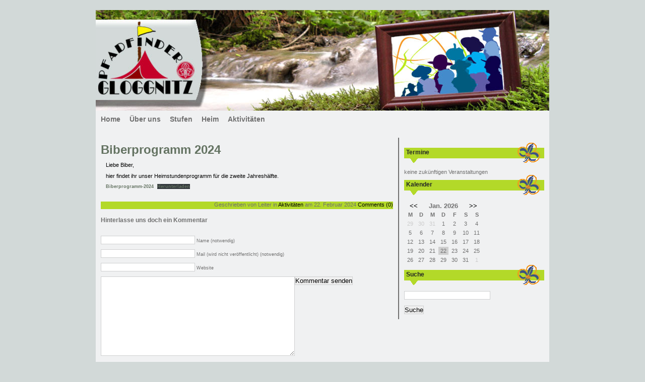

--- FILE ---
content_type: text/html; charset=UTF-8
request_url: https://www.pfadfinder-gloggnitz.at/ueberuns/biberprogramm-2024
body_size: 10778
content:
<?
if (empty($_GET['lang'])){
        $lang = get_option('standard_lang');
      } else {
        $lang = $_GET['lang'];
      }
?>
<!DOCTYPE html>
<html xmlns="http://www.w3.org/1999/xhtml" lang="de">
<!-- start header -->
<!--<head profile="https://gmpg.org/xfn/11">-->
	<meta http-equiv="Content-Type" content="text/html; charset=UTF-8" />
	<title>Pfadfinder Gloggnitz &raquo; Biberprogramm 2024</title>
	<style type="text/css" media="screen">
		@import url( https://www.pfadfinder-gloggnitz.at/wp-content/themes/Pfftheme/style.css );
	</style>
	<link rel="alternate" type="application/rss+xml" title="RSS 2.0" href="https://www.pfadfinder-gloggnitz.at/feed" />
	<link rel="alternate" type="text/xml" title="RSS .92" href="https://www.pfadfinder-gloggnitz.at/feed/rss" />
	<link rel="alternate" type="application/atom+xml" title="Atom 1.0" href="https://www.pfadfinder-gloggnitz.at/feed/atom" />
	<script src="https://www.pfadfinder-gloggnitz.at/wp-content/themes/Pfftheme/scripts/SpryEffects.js" type="text/javascript" language="javascript"></script>
	<link rel="pingback" href="https://www.pfadfinder-gloggnitz.at/xmlrpc.php" />
		<link rel='archives' title='November 2025' href='https://www.pfadfinder-gloggnitz.at/2025/11' />
	<link rel='archives' title='August 2025' href='https://www.pfadfinder-gloggnitz.at/2025/08' />
	<link rel='archives' title='April 2025' href='https://www.pfadfinder-gloggnitz.at/2025/04' />
	<link rel='archives' title='Februar 2025' href='https://www.pfadfinder-gloggnitz.at/2025/02' />
	<link rel='archives' title='Dezember 2024' href='https://www.pfadfinder-gloggnitz.at/2024/12' />
	<link rel='archives' title='September 2024' href='https://www.pfadfinder-gloggnitz.at/2024/09' />
	<link rel='archives' title='Mai 2024' href='https://www.pfadfinder-gloggnitz.at/2024/05' />
	<link rel='archives' title='Februar 2024' href='https://www.pfadfinder-gloggnitz.at/2024/02' />
	<link rel='archives' title='Dezember 2023' href='https://www.pfadfinder-gloggnitz.at/2023/12' />
	<link rel='archives' title='November 2023' href='https://www.pfadfinder-gloggnitz.at/2023/11' />
	<link rel='archives' title='September 2023' href='https://www.pfadfinder-gloggnitz.at/2023/09' />
	<link rel='archives' title='Juli 2023' href='https://www.pfadfinder-gloggnitz.at/2023/07' />
	<link rel='archives' title='Mai 2023' href='https://www.pfadfinder-gloggnitz.at/2023/05' />
	<link rel='archives' title='April 2023' href='https://www.pfadfinder-gloggnitz.at/2023/04' />
	<link rel='archives' title='März 2023' href='https://www.pfadfinder-gloggnitz.at/2023/03' />
	<link rel='archives' title='Dezember 2022' href='https://www.pfadfinder-gloggnitz.at/2022/12' />
	<link rel='archives' title='November 2022' href='https://www.pfadfinder-gloggnitz.at/2022/11' />
	<link rel='archives' title='Oktober 2022' href='https://www.pfadfinder-gloggnitz.at/2022/10' />
	<link rel='archives' title='Juli 2022' href='https://www.pfadfinder-gloggnitz.at/2022/07' />
	<link rel='archives' title='Juni 2022' href='https://www.pfadfinder-gloggnitz.at/2022/06' />
	<link rel='archives' title='März 2022' href='https://www.pfadfinder-gloggnitz.at/2022/03' />
	<link rel='archives' title='Februar 2022' href='https://www.pfadfinder-gloggnitz.at/2022/02' />
	<link rel='archives' title='Dezember 2021' href='https://www.pfadfinder-gloggnitz.at/2021/12' />
	<link rel='archives' title='November 2021' href='https://www.pfadfinder-gloggnitz.at/2021/11' />
	<link rel='archives' title='Oktober 2021' href='https://www.pfadfinder-gloggnitz.at/2021/10' />
	<link rel='archives' title='September 2021' href='https://www.pfadfinder-gloggnitz.at/2021/09' />
	<link rel='archives' title='August 2021' href='https://www.pfadfinder-gloggnitz.at/2021/08' />
	<link rel='archives' title='Juli 2021' href='https://www.pfadfinder-gloggnitz.at/2021/07' />
	<link rel='archives' title='Mai 2021' href='https://www.pfadfinder-gloggnitz.at/2021/05' />
	<link rel='archives' title='April 2021' href='https://www.pfadfinder-gloggnitz.at/2021/04' />
	<link rel='archives' title='März 2021' href='https://www.pfadfinder-gloggnitz.at/2021/03' />
	<link rel='archives' title='Februar 2021' href='https://www.pfadfinder-gloggnitz.at/2021/02' />
	<link rel='archives' title='Januar 2021' href='https://www.pfadfinder-gloggnitz.at/2021/01' />
	<link rel='archives' title='Dezember 2020' href='https://www.pfadfinder-gloggnitz.at/2020/12' />
	<link rel='archives' title='November 2020' href='https://www.pfadfinder-gloggnitz.at/2020/11' />
	<link rel='archives' title='September 2020' href='https://www.pfadfinder-gloggnitz.at/2020/09' />
	<link rel='archives' title='Juni 2020' href='https://www.pfadfinder-gloggnitz.at/2020/06' />
	<link rel='archives' title='Mai 2020' href='https://www.pfadfinder-gloggnitz.at/2020/05' />
	<link rel='archives' title='März 2020' href='https://www.pfadfinder-gloggnitz.at/2020/03' />
	<link rel='archives' title='Februar 2020' href='https://www.pfadfinder-gloggnitz.at/2020/02' />
	<link rel='archives' title='Januar 2020' href='https://www.pfadfinder-gloggnitz.at/2020/01' />
	<link rel='archives' title='Dezember 2019' href='https://www.pfadfinder-gloggnitz.at/2019/12' />
	<link rel='archives' title='November 2019' href='https://www.pfadfinder-gloggnitz.at/2019/11' />
	<link rel='archives' title='Oktober 2019' href='https://www.pfadfinder-gloggnitz.at/2019/10' />
	<link rel='archives' title='September 2019' href='https://www.pfadfinder-gloggnitz.at/2019/09' />
	<link rel='archives' title='August 2019' href='https://www.pfadfinder-gloggnitz.at/2019/08' />
	<link rel='archives' title='Juli 2019' href='https://www.pfadfinder-gloggnitz.at/2019/07' />
	<link rel='archives' title='Mai 2019' href='https://www.pfadfinder-gloggnitz.at/2019/05' />
	<link rel='archives' title='April 2019' href='https://www.pfadfinder-gloggnitz.at/2019/04' />
	<link rel='archives' title='März 2019' href='https://www.pfadfinder-gloggnitz.at/2019/03' />
	<link rel='archives' title='Februar 2019' href='https://www.pfadfinder-gloggnitz.at/2019/02' />
	<link rel='archives' title='Januar 2019' href='https://www.pfadfinder-gloggnitz.at/2019/01' />
	<link rel='archives' title='Dezember 2018' href='https://www.pfadfinder-gloggnitz.at/2018/12' />
	<link rel='archives' title='November 2018' href='https://www.pfadfinder-gloggnitz.at/2018/11' />
	<link rel='archives' title='Oktober 2018' href='https://www.pfadfinder-gloggnitz.at/2018/10' />
	<link rel='archives' title='September 2018' href='https://www.pfadfinder-gloggnitz.at/2018/09' />
	<link rel='archives' title='August 2018' href='https://www.pfadfinder-gloggnitz.at/2018/08' />
	<link rel='archives' title='Juli 2018' href='https://www.pfadfinder-gloggnitz.at/2018/07' />
	<link rel='archives' title='Juni 2018' href='https://www.pfadfinder-gloggnitz.at/2018/06' />
	<link rel='archives' title='Mai 2018' href='https://www.pfadfinder-gloggnitz.at/2018/05' />
	<link rel='archives' title='April 2018' href='https://www.pfadfinder-gloggnitz.at/2018/04' />
	<link rel='archives' title='März 2018' href='https://www.pfadfinder-gloggnitz.at/2018/03' />
	<link rel='archives' title='Februar 2018' href='https://www.pfadfinder-gloggnitz.at/2018/02' />
	<link rel='archives' title='Januar 2018' href='https://www.pfadfinder-gloggnitz.at/2018/01' />
	<link rel='archives' title='Dezember 2017' href='https://www.pfadfinder-gloggnitz.at/2017/12' />
	<link rel='archives' title='November 2017' href='https://www.pfadfinder-gloggnitz.at/2017/11' />
	<link rel='archives' title='Oktober 2017' href='https://www.pfadfinder-gloggnitz.at/2017/10' />
	<link rel='archives' title='September 2017' href='https://www.pfadfinder-gloggnitz.at/2017/09' />
	<link rel='archives' title='Juli 2017' href='https://www.pfadfinder-gloggnitz.at/2017/07' />
	<link rel='archives' title='Mai 2017' href='https://www.pfadfinder-gloggnitz.at/2017/05' />
	<link rel='archives' title='April 2017' href='https://www.pfadfinder-gloggnitz.at/2017/04' />
	<link rel='archives' title='März 2017' href='https://www.pfadfinder-gloggnitz.at/2017/03' />
	<link rel='archives' title='Februar 2017' href='https://www.pfadfinder-gloggnitz.at/2017/02' />
	<link rel='archives' title='Januar 2017' href='https://www.pfadfinder-gloggnitz.at/2017/01' />
	<link rel='archives' title='Dezember 2016' href='https://www.pfadfinder-gloggnitz.at/2016/12' />
	<link rel='archives' title='November 2016' href='https://www.pfadfinder-gloggnitz.at/2016/11' />
	<link rel='archives' title='Oktober 2016' href='https://www.pfadfinder-gloggnitz.at/2016/10' />
	<link rel='archives' title='September 2016' href='https://www.pfadfinder-gloggnitz.at/2016/09' />
	<link rel='archives' title='August 2016' href='https://www.pfadfinder-gloggnitz.at/2016/08' />
	<link rel='archives' title='Juli 2016' href='https://www.pfadfinder-gloggnitz.at/2016/07' />
	<link rel='archives' title='Juni 2016' href='https://www.pfadfinder-gloggnitz.at/2016/06' />
	<link rel='archives' title='Mai 2016' href='https://www.pfadfinder-gloggnitz.at/2016/05' />
	<link rel='archives' title='April 2016' href='https://www.pfadfinder-gloggnitz.at/2016/04' />
	<link rel='archives' title='März 2016' href='https://www.pfadfinder-gloggnitz.at/2016/03' />
	<link rel='archives' title='Februar 2016' href='https://www.pfadfinder-gloggnitz.at/2016/02' />
	<link rel='archives' title='Januar 2016' href='https://www.pfadfinder-gloggnitz.at/2016/01' />
	<link rel='archives' title='Dezember 2015' href='https://www.pfadfinder-gloggnitz.at/2015/12' />
	<link rel='archives' title='November 2015' href='https://www.pfadfinder-gloggnitz.at/2015/11' />
	<link rel='archives' title='Oktober 2015' href='https://www.pfadfinder-gloggnitz.at/2015/10' />
	<link rel='archives' title='September 2015' href='https://www.pfadfinder-gloggnitz.at/2015/09' />
	<link rel='archives' title='Juli 2015' href='https://www.pfadfinder-gloggnitz.at/2015/07' />
	<link rel='archives' title='Juni 2015' href='https://www.pfadfinder-gloggnitz.at/2015/06' />
	<link rel='archives' title='Mai 2015' href='https://www.pfadfinder-gloggnitz.at/2015/05' />
	<link rel='archives' title='April 2015' href='https://www.pfadfinder-gloggnitz.at/2015/04' />
	<link rel='archives' title='März 2015' href='https://www.pfadfinder-gloggnitz.at/2015/03' />
	<link rel='archives' title='Februar 2015' href='https://www.pfadfinder-gloggnitz.at/2015/02' />
	<link rel='archives' title='Januar 2015' href='https://www.pfadfinder-gloggnitz.at/2015/01' />
	<link rel='archives' title='November 2014' href='https://www.pfadfinder-gloggnitz.at/2014/11' />
	<link rel='archives' title='Oktober 2014' href='https://www.pfadfinder-gloggnitz.at/2014/10' />
	<link rel='archives' title='September 2014' href='https://www.pfadfinder-gloggnitz.at/2014/09' />
	<link rel='archives' title='August 2014' href='https://www.pfadfinder-gloggnitz.at/2014/08' />
	<link rel='archives' title='Juli 2014' href='https://www.pfadfinder-gloggnitz.at/2014/07' />
	<link rel='archives' title='Juni 2014' href='https://www.pfadfinder-gloggnitz.at/2014/06' />
	<link rel='archives' title='Mai 2014' href='https://www.pfadfinder-gloggnitz.at/2014/05' />
	<link rel='archives' title='April 2014' href='https://www.pfadfinder-gloggnitz.at/2014/04' />
	<link rel='archives' title='März 2014' href='https://www.pfadfinder-gloggnitz.at/2014/03' />
	<link rel='archives' title='Februar 2014' href='https://www.pfadfinder-gloggnitz.at/2014/02' />
	<link rel='archives' title='Januar 2014' href='https://www.pfadfinder-gloggnitz.at/2014/01' />
	<link rel='archives' title='Dezember 2013' href='https://www.pfadfinder-gloggnitz.at/2013/12' />
	<link rel='archives' title='November 2013' href='https://www.pfadfinder-gloggnitz.at/2013/11' />
	<link rel='archives' title='Oktober 2013' href='https://www.pfadfinder-gloggnitz.at/2013/10' />
	<link rel='archives' title='September 2013' href='https://www.pfadfinder-gloggnitz.at/2013/09' />
	<link rel='archives' title='August 2013' href='https://www.pfadfinder-gloggnitz.at/2013/08' />
	<link rel='archives' title='Juli 2013' href='https://www.pfadfinder-gloggnitz.at/2013/07' />
	<link rel='archives' title='Juni 2013' href='https://www.pfadfinder-gloggnitz.at/2013/06' />
	<link rel='archives' title='Mai 2013' href='https://www.pfadfinder-gloggnitz.at/2013/05' />
	<link rel='archives' title='April 2013' href='https://www.pfadfinder-gloggnitz.at/2013/04' />
	<link rel='archives' title='März 2013' href='https://www.pfadfinder-gloggnitz.at/2013/03' />
	<link rel='archives' title='Februar 2013' href='https://www.pfadfinder-gloggnitz.at/2013/02' />
	<link rel='archives' title='Januar 2013' href='https://www.pfadfinder-gloggnitz.at/2013/01' />
	<link rel='archives' title='Dezember 2012' href='https://www.pfadfinder-gloggnitz.at/2012/12' />
	<link rel='archives' title='November 2012' href='https://www.pfadfinder-gloggnitz.at/2012/11' />
	<link rel='archives' title='Oktober 2012' href='https://www.pfadfinder-gloggnitz.at/2012/10' />
	<link rel='archives' title='September 2012' href='https://www.pfadfinder-gloggnitz.at/2012/09' />
	<link rel='archives' title='August 2012' href='https://www.pfadfinder-gloggnitz.at/2012/08' />
	<link rel='archives' title='Juli 2012' href='https://www.pfadfinder-gloggnitz.at/2012/07' />
	<link rel='archives' title='Juni 2012' href='https://www.pfadfinder-gloggnitz.at/2012/06' />
	<link rel='archives' title='Mai 2012' href='https://www.pfadfinder-gloggnitz.at/2012/05' />
	<link rel='archives' title='April 2012' href='https://www.pfadfinder-gloggnitz.at/2012/04' />
	<link rel='archives' title='März 2012' href='https://www.pfadfinder-gloggnitz.at/2012/03' />
	<link rel='archives' title='Februar 2012' href='https://www.pfadfinder-gloggnitz.at/2012/02' />
	<link rel='archives' title='Januar 2012' href='https://www.pfadfinder-gloggnitz.at/2012/01' />
	<link rel='archives' title='Dezember 2011' href='https://www.pfadfinder-gloggnitz.at/2011/12' />
	<link rel='archives' title='November 2011' href='https://www.pfadfinder-gloggnitz.at/2011/11' />
	<link rel='archives' title='Oktober 2011' href='https://www.pfadfinder-gloggnitz.at/2011/10' />
	<link rel='archives' title='September 2011' href='https://www.pfadfinder-gloggnitz.at/2011/09' />
	<link rel='archives' title='Juli 2011' href='https://www.pfadfinder-gloggnitz.at/2011/07' />
	<link rel='archives' title='Juni 2011' href='https://www.pfadfinder-gloggnitz.at/2011/06' />
	<link rel='archives' title='Mai 2011' href='https://www.pfadfinder-gloggnitz.at/2011/05' />
	<link rel='archives' title='April 2011' href='https://www.pfadfinder-gloggnitz.at/2011/04' />
	<link rel='archives' title='März 2011' href='https://www.pfadfinder-gloggnitz.at/2011/03' />
	<link rel='archives' title='Februar 2011' href='https://www.pfadfinder-gloggnitz.at/2011/02' />
	<link rel='archives' title='Dezember 2010' href='https://www.pfadfinder-gloggnitz.at/2010/12' />
	<link rel='archives' title='November 2010' href='https://www.pfadfinder-gloggnitz.at/2010/11' />
	<link rel='archives' title='Oktober 2010' href='https://www.pfadfinder-gloggnitz.at/2010/10' />
	<link rel='archives' title='September 2010' href='https://www.pfadfinder-gloggnitz.at/2010/09' />
	<link rel='archives' title='August 2010' href='https://www.pfadfinder-gloggnitz.at/2010/08' />
	<link rel='archives' title='Juli 2010' href='https://www.pfadfinder-gloggnitz.at/2010/07' />
	<link rel='archives' title='Juni 2010' href='https://www.pfadfinder-gloggnitz.at/2010/06' />
	<link rel='archives' title='Mai 2010' href='https://www.pfadfinder-gloggnitz.at/2010/05' />
	<link rel='archives' title='April 2010' href='https://www.pfadfinder-gloggnitz.at/2010/04' />
	<link rel='archives' title='März 2010' href='https://www.pfadfinder-gloggnitz.at/2010/03' />
	<link rel='archives' title='Februar 2010' href='https://www.pfadfinder-gloggnitz.at/2010/02' />
	<link rel='archives' title='Januar 2010' href='https://www.pfadfinder-gloggnitz.at/2010/01' />
	<link rel='archives' title='Dezember 2009' href='https://www.pfadfinder-gloggnitz.at/2009/12' />
	<link rel='archives' title='November 2009' href='https://www.pfadfinder-gloggnitz.at/2009/11' />
	<link rel='archives' title='Oktober 2009' href='https://www.pfadfinder-gloggnitz.at/2009/10' />
	<link rel='archives' title='September 2009' href='https://www.pfadfinder-gloggnitz.at/2009/09' />
	<link rel='archives' title='August 2009' href='https://www.pfadfinder-gloggnitz.at/2009/08' />
	<link rel='archives' title='Juli 2009' href='https://www.pfadfinder-gloggnitz.at/2009/07' />
	<link rel='archives' title='Juni 2009' href='https://www.pfadfinder-gloggnitz.at/2009/06' />
	<link rel='archives' title='Mai 2009' href='https://www.pfadfinder-gloggnitz.at/2009/05' />
	<link rel='archives' title='April 2009' href='https://www.pfadfinder-gloggnitz.at/2009/04' />
	<link rel='archives' title='März 2009' href='https://www.pfadfinder-gloggnitz.at/2009/03' />
	<link rel='archives' title='Februar 2009' href='https://www.pfadfinder-gloggnitz.at/2009/02' />
	<link rel='archives' title='Januar 2009' href='https://www.pfadfinder-gloggnitz.at/2009/01' />
	<link rel='archives' title='Dezember 2008' href='https://www.pfadfinder-gloggnitz.at/2008/12' />
	<link rel='archives' title='November 2008' href='https://www.pfadfinder-gloggnitz.at/2008/11' />
	<link rel='archives' title='Oktober 2008' href='https://www.pfadfinder-gloggnitz.at/2008/10' />
	<link rel='archives' title='September 2008' href='https://www.pfadfinder-gloggnitz.at/2008/09' />
	<link rel='archives' title='August 2008' href='https://www.pfadfinder-gloggnitz.at/2008/08' />
	<link rel='archives' title='Juli 2008' href='https://www.pfadfinder-gloggnitz.at/2008/07' />
	<link rel='archives' title='Juni 2008' href='https://www.pfadfinder-gloggnitz.at/2008/06' />
	<link rel='archives' title='April 2008' href='https://www.pfadfinder-gloggnitz.at/2008/04' />
	<link rel='archives' title='Januar 2008' href='https://www.pfadfinder-gloggnitz.at/2008/01' />
	<link rel='archives' title='August 2007' href='https://www.pfadfinder-gloggnitz.at/2007/08' />
		<meta name='robots' content='max-image-preview:large' />
<link rel="alternate" type="application/rss+xml" title="Pfadfinder Gloggnitz &raquo; Biberprogramm 2024-Kommentar-Feed" href="https://www.pfadfinder-gloggnitz.at/ueberuns/biberprogramm-2024/feed" />
<script type="text/javascript">
/* <![CDATA[ */
window._wpemojiSettings = {"baseUrl":"https:\/\/s.w.org\/images\/core\/emoji\/15.0.3\/72x72\/","ext":".png","svgUrl":"https:\/\/s.w.org\/images\/core\/emoji\/15.0.3\/svg\/","svgExt":".svg","source":{"concatemoji":"https:\/\/www.pfadfinder-gloggnitz.at\/wp-includes\/js\/wp-emoji-release.min.js?ver=6.6.4"}};
/*! This file is auto-generated */
!function(i,n){var o,s,e;function c(e){try{var t={supportTests:e,timestamp:(new Date).valueOf()};sessionStorage.setItem(o,JSON.stringify(t))}catch(e){}}function p(e,t,n){e.clearRect(0,0,e.canvas.width,e.canvas.height),e.fillText(t,0,0);var t=new Uint32Array(e.getImageData(0,0,e.canvas.width,e.canvas.height).data),r=(e.clearRect(0,0,e.canvas.width,e.canvas.height),e.fillText(n,0,0),new Uint32Array(e.getImageData(0,0,e.canvas.width,e.canvas.height).data));return t.every(function(e,t){return e===r[t]})}function u(e,t,n){switch(t){case"flag":return n(e,"\ud83c\udff3\ufe0f\u200d\u26a7\ufe0f","\ud83c\udff3\ufe0f\u200b\u26a7\ufe0f")?!1:!n(e,"\ud83c\uddfa\ud83c\uddf3","\ud83c\uddfa\u200b\ud83c\uddf3")&&!n(e,"\ud83c\udff4\udb40\udc67\udb40\udc62\udb40\udc65\udb40\udc6e\udb40\udc67\udb40\udc7f","\ud83c\udff4\u200b\udb40\udc67\u200b\udb40\udc62\u200b\udb40\udc65\u200b\udb40\udc6e\u200b\udb40\udc67\u200b\udb40\udc7f");case"emoji":return!n(e,"\ud83d\udc26\u200d\u2b1b","\ud83d\udc26\u200b\u2b1b")}return!1}function f(e,t,n){var r="undefined"!=typeof WorkerGlobalScope&&self instanceof WorkerGlobalScope?new OffscreenCanvas(300,150):i.createElement("canvas"),a=r.getContext("2d",{willReadFrequently:!0}),o=(a.textBaseline="top",a.font="600 32px Arial",{});return e.forEach(function(e){o[e]=t(a,e,n)}),o}function t(e){var t=i.createElement("script");t.src=e,t.defer=!0,i.head.appendChild(t)}"undefined"!=typeof Promise&&(o="wpEmojiSettingsSupports",s=["flag","emoji"],n.supports={everything:!0,everythingExceptFlag:!0},e=new Promise(function(e){i.addEventListener("DOMContentLoaded",e,{once:!0})}),new Promise(function(t){var n=function(){try{var e=JSON.parse(sessionStorage.getItem(o));if("object"==typeof e&&"number"==typeof e.timestamp&&(new Date).valueOf()<e.timestamp+604800&&"object"==typeof e.supportTests)return e.supportTests}catch(e){}return null}();if(!n){if("undefined"!=typeof Worker&&"undefined"!=typeof OffscreenCanvas&&"undefined"!=typeof URL&&URL.createObjectURL&&"undefined"!=typeof Blob)try{var e="postMessage("+f.toString()+"("+[JSON.stringify(s),u.toString(),p.toString()].join(",")+"));",r=new Blob([e],{type:"text/javascript"}),a=new Worker(URL.createObjectURL(r),{name:"wpTestEmojiSupports"});return void(a.onmessage=function(e){c(n=e.data),a.terminate(),t(n)})}catch(e){}c(n=f(s,u,p))}t(n)}).then(function(e){for(var t in e)n.supports[t]=e[t],n.supports.everything=n.supports.everything&&n.supports[t],"flag"!==t&&(n.supports.everythingExceptFlag=n.supports.everythingExceptFlag&&n.supports[t]);n.supports.everythingExceptFlag=n.supports.everythingExceptFlag&&!n.supports.flag,n.DOMReady=!1,n.readyCallback=function(){n.DOMReady=!0}}).then(function(){return e}).then(function(){var e;n.supports.everything||(n.readyCallback(),(e=n.source||{}).concatemoji?t(e.concatemoji):e.wpemoji&&e.twemoji&&(t(e.twemoji),t(e.wpemoji)))}))}((window,document),window._wpemojiSettings);
/* ]]> */
</script>
<style id='wp-emoji-styles-inline-css' type='text/css'>

	img.wp-smiley, img.emoji {
		display: inline !important;
		border: none !important;
		box-shadow: none !important;
		height: 1em !important;
		width: 1em !important;
		margin: 0 0.07em !important;
		vertical-align: -0.1em !important;
		background: none !important;
		padding: 0 !important;
	}
</style>
<link rel='stylesheet' id='wp-block-library-css' href='https://www.pfadfinder-gloggnitz.at/wp-includes/css/dist/block-library/style.min.css?ver=6.6.4' type='text/css' media='all' />
<link rel='stylesheet' id='ifb-instagram-style-css' href='https://www.pfadfinder-gloggnitz.at/wp-content/plugins/social-feed-block/dist/style.css?ver=1.0.7' type='text/css' media='all' />
<link rel='stylesheet' id='wp-components-css' href='https://www.pfadfinder-gloggnitz.at/wp-includes/css/dist/components/style.min.css?ver=6.6.4' type='text/css' media='all' />
<link rel='stylesheet' id='wp-preferences-css' href='https://www.pfadfinder-gloggnitz.at/wp-includes/css/dist/preferences/style.min.css?ver=6.6.4' type='text/css' media='all' />
<link rel='stylesheet' id='wp-block-editor-css' href='https://www.pfadfinder-gloggnitz.at/wp-includes/css/dist/block-editor/style.min.css?ver=6.6.4' type='text/css' media='all' />
<link rel='stylesheet' id='wp-reusable-blocks-css' href='https://www.pfadfinder-gloggnitz.at/wp-includes/css/dist/reusable-blocks/style.min.css?ver=6.6.4' type='text/css' media='all' />
<link rel='stylesheet' id='wp-patterns-css' href='https://www.pfadfinder-gloggnitz.at/wp-includes/css/dist/patterns/style.min.css?ver=6.6.4' type='text/css' media='all' />
<link rel='stylesheet' id='wp-editor-css' href='https://www.pfadfinder-gloggnitz.at/wp-includes/css/dist/editor/style.min.css?ver=6.6.4' type='text/css' media='all' />
<link rel='stylesheet' id='kona-style-css-css' href='https://www.pfadfinder-gloggnitz.at/wp-content/plugins/kona-instagram-feed-for-gutenberg/dist/blocks.style.build.css?ver=6.6.4' type='text/css' media='all' />
<style id='classic-theme-styles-inline-css' type='text/css'>
/*! This file is auto-generated */
.wp-block-button__link{color:#fff;background-color:#32373c;border-radius:9999px;box-shadow:none;text-decoration:none;padding:calc(.667em + 2px) calc(1.333em + 2px);font-size:1.125em}.wp-block-file__button{background:#32373c;color:#fff;text-decoration:none}
</style>
<style id='global-styles-inline-css' type='text/css'>
:root{--wp--preset--aspect-ratio--square: 1;--wp--preset--aspect-ratio--4-3: 4/3;--wp--preset--aspect-ratio--3-4: 3/4;--wp--preset--aspect-ratio--3-2: 3/2;--wp--preset--aspect-ratio--2-3: 2/3;--wp--preset--aspect-ratio--16-9: 16/9;--wp--preset--aspect-ratio--9-16: 9/16;--wp--preset--color--black: #000000;--wp--preset--color--cyan-bluish-gray: #abb8c3;--wp--preset--color--white: #ffffff;--wp--preset--color--pale-pink: #f78da7;--wp--preset--color--vivid-red: #cf2e2e;--wp--preset--color--luminous-vivid-orange: #ff6900;--wp--preset--color--luminous-vivid-amber: #fcb900;--wp--preset--color--light-green-cyan: #7bdcb5;--wp--preset--color--vivid-green-cyan: #00d084;--wp--preset--color--pale-cyan-blue: #8ed1fc;--wp--preset--color--vivid-cyan-blue: #0693e3;--wp--preset--color--vivid-purple: #9b51e0;--wp--preset--gradient--vivid-cyan-blue-to-vivid-purple: linear-gradient(135deg,rgba(6,147,227,1) 0%,rgb(155,81,224) 100%);--wp--preset--gradient--light-green-cyan-to-vivid-green-cyan: linear-gradient(135deg,rgb(122,220,180) 0%,rgb(0,208,130) 100%);--wp--preset--gradient--luminous-vivid-amber-to-luminous-vivid-orange: linear-gradient(135deg,rgba(252,185,0,1) 0%,rgba(255,105,0,1) 100%);--wp--preset--gradient--luminous-vivid-orange-to-vivid-red: linear-gradient(135deg,rgba(255,105,0,1) 0%,rgb(207,46,46) 100%);--wp--preset--gradient--very-light-gray-to-cyan-bluish-gray: linear-gradient(135deg,rgb(238,238,238) 0%,rgb(169,184,195) 100%);--wp--preset--gradient--cool-to-warm-spectrum: linear-gradient(135deg,rgb(74,234,220) 0%,rgb(151,120,209) 20%,rgb(207,42,186) 40%,rgb(238,44,130) 60%,rgb(251,105,98) 80%,rgb(254,248,76) 100%);--wp--preset--gradient--blush-light-purple: linear-gradient(135deg,rgb(255,206,236) 0%,rgb(152,150,240) 100%);--wp--preset--gradient--blush-bordeaux: linear-gradient(135deg,rgb(254,205,165) 0%,rgb(254,45,45) 50%,rgb(107,0,62) 100%);--wp--preset--gradient--luminous-dusk: linear-gradient(135deg,rgb(255,203,112) 0%,rgb(199,81,192) 50%,rgb(65,88,208) 100%);--wp--preset--gradient--pale-ocean: linear-gradient(135deg,rgb(255,245,203) 0%,rgb(182,227,212) 50%,rgb(51,167,181) 100%);--wp--preset--gradient--electric-grass: linear-gradient(135deg,rgb(202,248,128) 0%,rgb(113,206,126) 100%);--wp--preset--gradient--midnight: linear-gradient(135deg,rgb(2,3,129) 0%,rgb(40,116,252) 100%);--wp--preset--font-size--small: 13px;--wp--preset--font-size--medium: 20px;--wp--preset--font-size--large: 36px;--wp--preset--font-size--x-large: 42px;--wp--preset--spacing--20: 0.44rem;--wp--preset--spacing--30: 0.67rem;--wp--preset--spacing--40: 1rem;--wp--preset--spacing--50: 1.5rem;--wp--preset--spacing--60: 2.25rem;--wp--preset--spacing--70: 3.38rem;--wp--preset--spacing--80: 5.06rem;--wp--preset--shadow--natural: 6px 6px 9px rgba(0, 0, 0, 0.2);--wp--preset--shadow--deep: 12px 12px 50px rgba(0, 0, 0, 0.4);--wp--preset--shadow--sharp: 6px 6px 0px rgba(0, 0, 0, 0.2);--wp--preset--shadow--outlined: 6px 6px 0px -3px rgba(255, 255, 255, 1), 6px 6px rgba(0, 0, 0, 1);--wp--preset--shadow--crisp: 6px 6px 0px rgba(0, 0, 0, 1);}:where(.is-layout-flex){gap: 0.5em;}:where(.is-layout-grid){gap: 0.5em;}body .is-layout-flex{display: flex;}.is-layout-flex{flex-wrap: wrap;align-items: center;}.is-layout-flex > :is(*, div){margin: 0;}body .is-layout-grid{display: grid;}.is-layout-grid > :is(*, div){margin: 0;}:where(.wp-block-columns.is-layout-flex){gap: 2em;}:where(.wp-block-columns.is-layout-grid){gap: 2em;}:where(.wp-block-post-template.is-layout-flex){gap: 1.25em;}:where(.wp-block-post-template.is-layout-grid){gap: 1.25em;}.has-black-color{color: var(--wp--preset--color--black) !important;}.has-cyan-bluish-gray-color{color: var(--wp--preset--color--cyan-bluish-gray) !important;}.has-white-color{color: var(--wp--preset--color--white) !important;}.has-pale-pink-color{color: var(--wp--preset--color--pale-pink) !important;}.has-vivid-red-color{color: var(--wp--preset--color--vivid-red) !important;}.has-luminous-vivid-orange-color{color: var(--wp--preset--color--luminous-vivid-orange) !important;}.has-luminous-vivid-amber-color{color: var(--wp--preset--color--luminous-vivid-amber) !important;}.has-light-green-cyan-color{color: var(--wp--preset--color--light-green-cyan) !important;}.has-vivid-green-cyan-color{color: var(--wp--preset--color--vivid-green-cyan) !important;}.has-pale-cyan-blue-color{color: var(--wp--preset--color--pale-cyan-blue) !important;}.has-vivid-cyan-blue-color{color: var(--wp--preset--color--vivid-cyan-blue) !important;}.has-vivid-purple-color{color: var(--wp--preset--color--vivid-purple) !important;}.has-black-background-color{background-color: var(--wp--preset--color--black) !important;}.has-cyan-bluish-gray-background-color{background-color: var(--wp--preset--color--cyan-bluish-gray) !important;}.has-white-background-color{background-color: var(--wp--preset--color--white) !important;}.has-pale-pink-background-color{background-color: var(--wp--preset--color--pale-pink) !important;}.has-vivid-red-background-color{background-color: var(--wp--preset--color--vivid-red) !important;}.has-luminous-vivid-orange-background-color{background-color: var(--wp--preset--color--luminous-vivid-orange) !important;}.has-luminous-vivid-amber-background-color{background-color: var(--wp--preset--color--luminous-vivid-amber) !important;}.has-light-green-cyan-background-color{background-color: var(--wp--preset--color--light-green-cyan) !important;}.has-vivid-green-cyan-background-color{background-color: var(--wp--preset--color--vivid-green-cyan) !important;}.has-pale-cyan-blue-background-color{background-color: var(--wp--preset--color--pale-cyan-blue) !important;}.has-vivid-cyan-blue-background-color{background-color: var(--wp--preset--color--vivid-cyan-blue) !important;}.has-vivid-purple-background-color{background-color: var(--wp--preset--color--vivid-purple) !important;}.has-black-border-color{border-color: var(--wp--preset--color--black) !important;}.has-cyan-bluish-gray-border-color{border-color: var(--wp--preset--color--cyan-bluish-gray) !important;}.has-white-border-color{border-color: var(--wp--preset--color--white) !important;}.has-pale-pink-border-color{border-color: var(--wp--preset--color--pale-pink) !important;}.has-vivid-red-border-color{border-color: var(--wp--preset--color--vivid-red) !important;}.has-luminous-vivid-orange-border-color{border-color: var(--wp--preset--color--luminous-vivid-orange) !important;}.has-luminous-vivid-amber-border-color{border-color: var(--wp--preset--color--luminous-vivid-amber) !important;}.has-light-green-cyan-border-color{border-color: var(--wp--preset--color--light-green-cyan) !important;}.has-vivid-green-cyan-border-color{border-color: var(--wp--preset--color--vivid-green-cyan) !important;}.has-pale-cyan-blue-border-color{border-color: var(--wp--preset--color--pale-cyan-blue) !important;}.has-vivid-cyan-blue-border-color{border-color: var(--wp--preset--color--vivid-cyan-blue) !important;}.has-vivid-purple-border-color{border-color: var(--wp--preset--color--vivid-purple) !important;}.has-vivid-cyan-blue-to-vivid-purple-gradient-background{background: var(--wp--preset--gradient--vivid-cyan-blue-to-vivid-purple) !important;}.has-light-green-cyan-to-vivid-green-cyan-gradient-background{background: var(--wp--preset--gradient--light-green-cyan-to-vivid-green-cyan) !important;}.has-luminous-vivid-amber-to-luminous-vivid-orange-gradient-background{background: var(--wp--preset--gradient--luminous-vivid-amber-to-luminous-vivid-orange) !important;}.has-luminous-vivid-orange-to-vivid-red-gradient-background{background: var(--wp--preset--gradient--luminous-vivid-orange-to-vivid-red) !important;}.has-very-light-gray-to-cyan-bluish-gray-gradient-background{background: var(--wp--preset--gradient--very-light-gray-to-cyan-bluish-gray) !important;}.has-cool-to-warm-spectrum-gradient-background{background: var(--wp--preset--gradient--cool-to-warm-spectrum) !important;}.has-blush-light-purple-gradient-background{background: var(--wp--preset--gradient--blush-light-purple) !important;}.has-blush-bordeaux-gradient-background{background: var(--wp--preset--gradient--blush-bordeaux) !important;}.has-luminous-dusk-gradient-background{background: var(--wp--preset--gradient--luminous-dusk) !important;}.has-pale-ocean-gradient-background{background: var(--wp--preset--gradient--pale-ocean) !important;}.has-electric-grass-gradient-background{background: var(--wp--preset--gradient--electric-grass) !important;}.has-midnight-gradient-background{background: var(--wp--preset--gradient--midnight) !important;}.has-small-font-size{font-size: var(--wp--preset--font-size--small) !important;}.has-medium-font-size{font-size: var(--wp--preset--font-size--medium) !important;}.has-large-font-size{font-size: var(--wp--preset--font-size--large) !important;}.has-x-large-font-size{font-size: var(--wp--preset--font-size--x-large) !important;}
:where(.wp-block-post-template.is-layout-flex){gap: 1.25em;}:where(.wp-block-post-template.is-layout-grid){gap: 1.25em;}
:where(.wp-block-columns.is-layout-flex){gap: 2em;}:where(.wp-block-columns.is-layout-grid){gap: 2em;}
:root :where(.wp-block-pullquote){font-size: 1.5em;line-height: 1.6;}
</style>
<link rel='stylesheet' id='eme-jquery-fdatepicker-css' href='https://www.pfadfinder-gloggnitz.at/wp-content/plugins/events-made-easy/js/fdatepicker/css/fdatepicker.min.css?ver=6.6.4' type='text/css' media='all' />
<link rel='stylesheet' id='eme-jquery-ui-css-css' href='https://www.pfadfinder-gloggnitz.at/wp-content/plugins/events-made-easy/css/jquery-ui-theme-smoothness-1.11.3/jquery-ui.min.css?ver=6.6.4' type='text/css' media='all' />
<link rel='stylesheet' id='eme-jquery-ui-autocomplete-css' href='https://www.pfadfinder-gloggnitz.at/wp-content/plugins/events-made-easy/css/jquery.autocomplete.css?ver=6.6.4' type='text/css' media='all' />
<link rel='stylesheet' id='eme-jquery-select2-css-css' href='https://www.pfadfinder-gloggnitz.at/wp-content/plugins/events-made-easy/js/jquery-select2/select2-4.0.12/dist/css/select2.min.css?ver=6.6.4' type='text/css' media='all' />
<link rel='stylesheet' id='eme_stylesheet-css' href='https://www.pfadfinder-gloggnitz.at/wp-content/plugins/events-made-easy/css/eme.css?ver=6.6.4' type='text/css' media='all' />
<link rel='stylesheet' id='eme-leaflet-css-css' href='https://www.pfadfinder-gloggnitz.at/wp-content/plugins/events-made-easy/js/leaflet-1.5.1/leaflet.css?ver=6.6.4' type='text/css' media='all' />
<link rel='stylesheet' id='wpbs-style-css' href='https://www.pfadfinder-gloggnitz.at/wp-content/plugins/wp-booking-system-premium/assets/css/style-front-end.min.css?ver=5.11.0' type='text/css' media='all' />
<script type="text/javascript" src="https://www.pfadfinder-gloggnitz.at/wp-includes/js/dist/vendor/react.min.js?ver=18.3.1" id="react-js"></script>
<script type="text/javascript" src="https://www.pfadfinder-gloggnitz.at/wp-includes/js/dist/vendor/react-dom.min.js?ver=18.3.1" id="react-dom-js"></script>
<script type="text/javascript" src="https://www.pfadfinder-gloggnitz.at/wp-includes/js/jquery/jquery.min.js?ver=3.7.1" id="jquery-core-js"></script>
<script type="text/javascript" src="https://www.pfadfinder-gloggnitz.at/wp-includes/js/jquery/jquery-migrate.min.js?ver=3.4.1" id="jquery-migrate-js"></script>
<script type="text/javascript" src="https://www.pfadfinder-gloggnitz.at/wp-content/plugins/social-feed-block/dist/script.js?ver=1.0.7" id="ifb-instagram-script-js"></script>
<link rel="https://api.w.org/" href="https://www.pfadfinder-gloggnitz.at/wp-json/" /><link rel="alternate" title="JSON" type="application/json" href="https://www.pfadfinder-gloggnitz.at/wp-json/wp/v2/posts/9650" /><link rel="EditURI" type="application/rsd+xml" title="RSD" href="https://www.pfadfinder-gloggnitz.at/xmlrpc.php?rsd" />
<meta name="generator" content="WordPress 6.6.4" />
<link rel="canonical" href="https://www.pfadfinder-gloggnitz.at/ueberuns/biberprogramm-2024" />
<link rel='shortlink' href='https://www.pfadfinder-gloggnitz.at/?p=9650' />
<link rel="alternate" title="oEmbed (JSON)" type="application/json+oembed" href="https://www.pfadfinder-gloggnitz.at/wp-json/oembed/1.0/embed?url=https%3A%2F%2Fwww.pfadfinder-gloggnitz.at%2Fueberuns%2Fbiberprogramm-2024" />
<link rel="alternate" title="oEmbed (XML)" type="text/xml+oembed" href="https://www.pfadfinder-gloggnitz.at/wp-json/oembed/1.0/embed?url=https%3A%2F%2Fwww.pfadfinder-gloggnitz.at%2Fueberuns%2Fbiberprogramm-2024&#038;format=xml" />
<style>#wpdevart_lb_overlay{background-color:#000000;} #wpdevart_lb_overlay.wpdevart_opacity{opacity:0.78 !important;} #wpdevart_lb_main_desc{
				 -webkit-transition: opacity 0.3s ease;
				 -moz-transition: opacity 0.3s ease;
				 -o-transition: opacity 0.3s ease;
				 transition: opacity 0.3s ease;} #wpdevart_lb_information_content{
				 -webkit-transition: opacity 0.3s ease;
				 -moz-transition: opacity 0.3s ease;
				 -o-transition: opacity 0.3s ease;
				 transition: opacity 0.3s ease;}
		#wpdevart_lb_information_content{
			width:100%;	
			padding-top:0px;
			padding-bottom:0px;
		}
		#wpdevart_info_counter_of_imgs{
			    display: inline-block;
				padding-left:15px;
				padding-right:4px;
				font-size:20px;
				color:#000000;
		}
		#wpdevart_info_caption{
			    display: inline-block;
				padding-left:15px;
				padding-right:4px;
				font-size:20px;
				color:#000000;
		}
		#wpdevart_info_title{
			    display: inline-block;
				padding-left:4px;
				padding-right:4px;
				font-size:15px;
				color:#000000;
		}
		@-webkit-keyframes rotate {
			to   {-webkit-transform: rotate(360deg);}
			from  {-webkit-transform: rotate(0deg);}
		}
		@keyframes rotate {
			to   {transform: rotate(360deg);}
			from  {transform: rotate(0deg);}
		}
		#wpdevart_lb_loading_img,#wpdevart_lb_loading_img_first{
			-webkit-animation: rotate 2s linear  infinite;
    		animation: rotate 2s linear infinite;
		}
	  </style>      	<style>.navigation {
            visibility: collapse;
        }</style>
	<style> #nav-below {
            visibility: collapse;
        }</style>
	<link rel="stylesheet" href="https://www.pfadfinder-gloggnitz.at/wp-content/plugins/slimbox-plugin/slimbox/slimbox.css" type="text/css" media="screen" />
<script type="text/javascript" src="https://www.pfadfinder-gloggnitz.at/wp-content/plugins/slimbox-plugin/slimbox/mootools.x.js"></script>
<script type="text/javascript" src="https://www.pfadfinder-gloggnitz.at/wp-content/plugins/slimbox-plugin/slimbox/slimbox.js"></script>
<style type="text/css"></style>    <link rel="shortcut icon" href="https://www.pfadfinder-gloggnitz.at/wp-content/themes/Pfftheme/images/ppoelogo.png" />
</head>
<body><div id="logo">
<img src="https://www.pfadfinder-gloggnitz.at/wp-content/themes/Pfftheme/images/header/foto.jpg" alt="" width="900" height="200" class="alignnone size-medium wp-image-42" /></div>
<!-- end header -->
<div id="wrapper">
  <!-- start main menu -->
  <!--
  <div id='menu'><div class='menu'>
<ul>
<li><a href='https://www.pfadfinder-gloggnitz.at'>Home</a></li>    <li><a href='#' onclick="hslide1();">&Uuml;ber uns</a></li>
    <li><a href='#' onclick="hslide11();">Stufen</a></li>
    <li><a href='#' onclick="hslide8();">Heim</a></li>
    <li><a href='#' onclick="hslide7();">Media</a></li>
</ul>
</div><div id='hsubmenu1' style='display:none;'>
<div class='untermenu'>
<br /><ul>
<li><a href="https://www.pfadfinder-gloggnitz.at/category/ueberuns/chronik">Chronik</a></li>
<li><a href="https://www.pfadfinder-gloggnitz.at/category/ueberuns/ergr">Eltern-, Gruppenrat</a></li>
<li><a href="https://www.pfadfinder-gloggnitz.at/category/ueberuns/lager">Lager</a></li>
<li><a href="https://www.pfadfinder-gloggnitz.at/category/ueberuns/leitbild">Leitbild</a></li>
<li><a href="https://www.pfadfinder-gloggnitz.at/category/ueberuns/aktivitaeten">Aktivit&auml;ten</a></li>
<li><a href="https://www.pfadfinder-gloggnitz.at/category/ueberuns/scoutshop">scoutshop</a></li>
<li><a href="https://www.pfadfinder-gloggnitz.at/category/ueberuns/kontakt">Kontakt</a></li>
</ul>
</div></div>
<div id='hsubmenu11' style='display:none;'>
<div class='untermenu'>
<br /><ul>
<li><a href="https://www.pfadfinder-gloggnitz.at/category/stufen/biber">Biber</a></li>
<li><a href="https://www.pfadfinder-gloggnitz.at/category/stufen/wiwoe">WiW&ouml;</a></li>
<li><a href="https://www.pfadfinder-gloggnitz.at/category/stufen/gusp">GuSp</a></li>
<li><a href="https://www.pfadfinder-gloggnitz.at/category/stufen/caex">CaEx</a></li>
<li><a href="https://www.pfadfinder-gloggnitz.at/category/stufen/raro">RaRo</a></li>
<li><a href="https://www.pfadfinder-gloggnitz.at/category/stufen/opscho">OPSCHO</a></li>
<li><a href="https://www.pfadfinder-gloggnitz.at/category/stufen/heimstunden">Heimstunden</a></li>
<li><a href="https://www.pfadfinder-gloggnitz.at/category/stufen/pfadiwerden">Pfadi werden</a></li>
<li><a href="https://www.pfadfinder-gloggnitz.at/category/stufen/gilde">Gilde</a></li>
</ul>
</div></div>
<div id='hsubmenu8' style='display:none;'>
<div class='untermenu'>
<br /><ul>
<li><a href="https://www.pfadfinder-gloggnitz.at/category/heim/hauswiese">unser Heim</a></li>
<li><a href="https://www.pfadfinder-gloggnitz.at/category/heim/vermietung">Vermietung</a></li>
</ul>
</div></div>
<div id='hsubmenu7' style='display:none;'>
<div class='untermenu'>
<br /><ul>
<li><a href="https://www.pfadfinder-gloggnitz.at/category/media/fotos">Fotos</a></li>
<li><a href="https://www.pfadfinder-gloggnitz.at/category/media/wirr">WIRR</a></li>
<li><a href="https://www.pfadfinder-gloggnitz.at/category/media/kalender">Kalender</a></li>
<li><a href="https://www.pfadfinder-gloggnitz.at/category/media/downloads">Downloads</a></li>
<li><a href="https://www.pfadfinder-gloggnitz.at/category/media/links">Links</a></li>
<li><a href="https://www.pfadfinder-gloggnitz.at/category/media/multimedia">Multimedia</a></li>
<li><a href="https://www.pfadfinder-gloggnitz.at/category/heim/heimbau">Heimbau</a></li>
</ul>
</div></div>
<script type="text/javascript">
    humenu1=false;
    humenu11=false;
    humenu8=false;
    humenu7=false;
    var hslide1=function(){
     if (humenu1==false){document.getElementById("hsubmenu1").style["display"] = 'block';}
     humenu1 = true;
     if (humenu11==true){document.getElementById("hsubmenu11").style["display"] = 'none';}
     humenu11 = false;
     if (humenu8==true){document.getElementById("hsubmenu8").style["display"] = 'none';}
     humenu8 = false;
     if (humenu7==true){document.getElementById("hsubmenu7").style["display"] = 'none';}
     humenu7 = false;
    }
    var hslide11=function(){
     if (humenu1==true){document.getElementById("hsubmenu1").style["display"] = 'none';}
     humenu1 = false;
     if (humenu11==false){document.getElementById("hsubmenu11").style["display"] = 'block';}
     humenu11 = true;
     if (humenu8==true){document.getElementById("hsubmenu8").style["display"] = 'none';}
     humenu8 = false;
     if (humenu7==true){document.getElementById("hsubmenu7").style["display"] = 'none';}
     humenu7 = false;
    }
    var hslide8=function(){
     if (humenu1==true){document.getElementById("hsubmenu1").style["display"] = 'none';}
     humenu1 = false;
     if (humenu11==true){document.getElementById("hsubmenu11").style["display"] = 'none';}
     humenu11 = false;
     if (humenu8==false){document.getElementById("hsubmenu8").style["display"] = 'block';}
     humenu8 = true;
     if (humenu7==true){document.getElementById("hsubmenu7").style["display"] = 'none';}
     humenu7 = false;
    }
    var hslide7=function(){
     if (humenu1==true){document.getElementById("hsubmenu1").style["display"] = 'none';}
     humenu1 = false;
     if (humenu11==true){document.getElementById("hsubmenu11").style["display"] = 'none';}
     humenu11 = false;
     if (humenu8==true){document.getElementById("hsubmenu8").style["display"] = 'none';}
     humenu8 = false;
     if (humenu7==false){document.getElementById("hsubmenu7").style["display"] = 'block';}
     humenu7 = true;
    }
</script>-->

<!--</div> -->
  <div id='menu'><div class='menu'>
<ul>
<li><a href='https://www.pfadfinder-gloggnitz.at'>Home</a></li>    <li><a href='#' onclick="hslide66();">Über uns</a></li>
    <li><a href='#' onclick="hslide11();">Stufen</a></li>
    <li><a href='#' onclick="hslide8();">Heim</a></li>
    <li><a href='#' onclick="hslide1();">Aktivitäten</a></li>
</ul>
</div><div id='hsubmenu66' style='display:none;'>
<div class='untermenu'>
<br /><ul>
<li><a href="https://www.pfadfinder-gloggnitz.at/gruppenrat">Gruppenrat</a></li>
<li><a href="https://www.pfadfinder-gloggnitz.at/elternrat">Elternrat</a></li>
<li><a href="https://www.pfadfinder-gloggnitz.at/category/ueberuns/leitbild">Leitbild</a></li>
<li><a href="https://www.pfadfinder-gloggnitz.at/category/ueberuns/scoutshop">scoutshop</a></li>
<li><a href="https://www.pfadfinder-gloggnitz.at/kontakt">Kontakt</a></li>
</ul>
</div></div>
<div id='hsubmenu11' style='display:none;'>
<div class='untermenu'>
<br /><ul>
<li><a href="https://www.pfadfinder-gloggnitz.at/biber">Biber</a></li>
<li><a href="https://www.pfadfinder-gloggnitz.at/die-wichtel-und-woelflinge">WiWö</a></li>
<li><a href="https://www.pfadfinder-gloggnitz.at/die-guides-spaeher">GuSp</a></li>
<li><a href="https://www.pfadfinder-gloggnitz.at/die-caravelles-explorer">CaEx</a></li>
<li><a href="https://www.pfadfinder-gloggnitz.at/die-ranger-rover">RaRo</a></li>
<li><a href="https://www.pfadfinder-gloggnitz.at/die-heimstunden-2023-24">Heimstunden</a></li>
<li><a href="https://www.pfadfinder-gloggnitz.at/category/stufen/pfadiwerden">Pfadi werden</a></li>
<li><a href="https://www.pfadfinder-gloggnitz.at/das-opscho">OPSCHO</a></li>
<li><a href="https://www.pfadfinder-gloggnitz.at/pfadfinder-gilde-wartenstein-gloggnitz">Gilde</a></li>
</ul>
</div></div>
<div id='hsubmenu8' style='display:none;'>
<div class='untermenu'>
<br /><ul>
<li><a href="https://www.pfadfinder-gloggnitz.at/category/heim/hauswiese">unser Heim</a></li>
<li><a href="https://www.pfadfinder-gloggnitz.at/category/heim/vermietung">Vermietung</a></li>
</ul>
</div></div>
<div id='hsubmenu1' style='display:none;'>
<div class='untermenu'>
<br /><ul>
<li><a href="https://www.pfadfinder-gloggnitz.at/category/ueberuns/aktivitaeten">Aktivitäten</a></li>
<li><a href="https://www.pfadfinder-gloggnitz.at/category/ueberuns/lager">Lager</a></li>
<li><a href="https://www.pfadfinder-gloggnitz.at/category/media/kalender">Kalender</a></li>
</ul>
</div></div>
<script type="text/javascript">
    humenu66=false;
    humenu11=false;
    humenu8=false;
    humenu1=false;
    var hslide66=function(){
     if (humenu66==false){document.getElementById("hsubmenu66").style["display"] = 'block';}
     humenu66 = true;
     if (humenu11==true){document.getElementById("hsubmenu11").style["display"] = 'none';}
     humenu11 = false;
     if (humenu8==true){document.getElementById("hsubmenu8").style["display"] = 'none';}
     humenu8 = false;
     if (humenu1==true){document.getElementById("hsubmenu1").style["display"] = 'none';}
     humenu1 = false;
    }
    var hslide11=function(){
     if (humenu66==true){document.getElementById("hsubmenu66").style["display"] = 'none';}
     humenu66 = false;
     if (humenu11==false){document.getElementById("hsubmenu11").style["display"] = 'block';}
     humenu11 = true;
     if (humenu8==true){document.getElementById("hsubmenu8").style["display"] = 'none';}
     humenu8 = false;
     if (humenu1==true){document.getElementById("hsubmenu1").style["display"] = 'none';}
     humenu1 = false;
    }
    var hslide8=function(){
     if (humenu66==true){document.getElementById("hsubmenu66").style["display"] = 'none';}
     humenu66 = false;
     if (humenu11==true){document.getElementById("hsubmenu11").style["display"] = 'none';}
     humenu11 = false;
     if (humenu8==false){document.getElementById("hsubmenu8").style["display"] = 'block';}
     humenu8 = true;
     if (humenu1==true){document.getElementById("hsubmenu1").style["display"] = 'none';}
     humenu1 = false;
    }
    var hslide1=function(){
     if (humenu66==true){document.getElementById("hsubmenu66").style["display"] = 'none';}
     humenu66 = false;
     if (humenu11==true){document.getElementById("hsubmenu11").style["display"] = 'none';}
     humenu11 = false;
     if (humenu8==true){document.getElementById("hsubmenu8").style["display"] = 'none';}
     humenu8 = false;
     if (humenu1==false){document.getElementById("hsubmenu1").style["display"] = 'block';}
     humenu1 = true;
    }
</script>
</div>    <!--
    //if(function_exists('mm_hormenu')) { 
      
      //mm_hormenu($lang); 
    //}
  ?>    -->
  <!-- end main menu -->  	<div id="content">
	     <div id="maincontent">
	       	       <div class="post" id="post-9650">
	         <h1 class="storytitle"><a href="https://www.pfadfinder-gloggnitz.at/ueberuns/biberprogramm-2024" rel="bookmark">Biberprogramm 2024</a></h1>
	           	           <div class="storycontent">
	             
<p>Liebe Biber,</p>



<p>hier findet ihr unser Heimstundenprogramm für die zweite Jahreshälfte.</p>



<div class="wp-block-file"><a href="https://www.pfadfinder-gloggnitz.at/wp-content/uploads/2024/02/Biberprogramm-2024.pdf">Biberprogramm-2024</a><a href="https://www.pfadfinder-gloggnitz.at/wp-content/uploads/2024/02/Biberprogramm-2024.pdf" class="wp-block-file__button" download>Herunterladen</a></div>
	           </div>
	         <div class="feedback">
	           	           Geschrieben von Leiter in <a href="https://www.pfadfinder-gloggnitz.at/category/ueberuns" rel="category tag">Aktivitäten</a> am 22. Februar 2024	           <a href="https://www.pfadfinder-gloggnitz.at/ueberuns/biberprogramm-2024#respond">Comments (0)</a>	         </div>
	       </div>
	        




<h2 id="comments"><span></span></h2>

	<p></p>


<h2 id="postcomment">Hinterlasse uns doch ein Kommentar</h2><br /><br />


<form action="https://www.pfadfinder-gloggnitz.at/wp-comments-post.php" method="post" id="commentform">


<p><input type="text" name="author" style="border:1px solid #CFD0D1; id="author" value="" size="22" tabindex="1" />
<label for="author"><small>Name (notwendig)</small></label></p>

<p><input type="text" name="email" style="border:1px solid #CFD0D1; id="email" value="" size="22" tabindex="2" />
<label for="email"><small>Mail (wird nicht ver&ouml;ffentlicht) (notwendig)</small></label></p>

<p><input type="text" name="url" style="border:1px solid #CFD0D1; id="url" value="" size="22" tabindex="3" />
<label for="url"><small>Website</small></label></p>


<!--<p><small><strong>XHTML:</strong> Folgende Tags sind erlaub: &lt;a href=&quot;&quot; title=&quot;&quot;&gt; &lt;abbr title=&quot;&quot;&gt; &lt;acronym title=&quot;&quot;&gt; &lt;b&gt; &lt;blockquote cite=&quot;&quot;&gt; &lt;cite&gt; &lt;code&gt; &lt;del datetime=&quot;&quot;&gt; &lt;em&gt; &lt;i&gt; &lt;q cite=&quot;&quot;&gt; &lt;s&gt; &lt;strike&gt; &lt;strong&gt; </small></p>-->

<p><textarea name="comment" style="border:1px solid #CFD0D1; id="comment" cols="50%" rows="10" tabindex="4"></textarea></p>

<p><input name="submit" type="submit" style="border:1px solid #CFD0D1; id="submit" tabindex="5" value="Kommentar senden" />
<input type="hidden" name="comment_post_ID" value="9650" />
</p>
<p style="display: none;"><input type="hidden" id="akismet_comment_nonce" name="akismet_comment_nonce" value="f028f587ac" /></p><p style="display: none !important;" class="akismet-fields-container" data-prefix="ak_"><label>&#916;<textarea name="ak_hp_textarea" cols="45" rows="8" maxlength="100"></textarea></label><input type="hidden" id="ak_js_1" name="ak_js" value="41"/><script>document.getElementById( "ak_js_1" ).setAttribute( "value", ( new Date() ).getTime() );</script></p>
</form>
<br /><br />


	       	      </div>    	
	      <!-- begin sidebar -->				

<div id="sidebar" style="list-style:none;">
      <li id="eme_list-2" class="widget widget_eme_list"><h2 class="widgettitle">Termine</h2>
<ul><span id='events-no-events'>keine zukünftigen Veranstaltungen</span></ul></li>
<li id="eme_calendar-2" class="widget widget_eme_calendar"><h2 class="widgettitle">Kalender</h2>
<div class='eme-calendar' id='eme-calendar-145'><table class='eme-calendar-table smallcalendar'>
<thead><tr><th class='month_name' colspan='7'><a class='prev-month eme-cal-prev-month' href='#' data-full='0' data-htmltable='1' data-htmldiv='0' data-long_events='1' data-month='12' data-year='2025' data-category='' data-author='' data-contact_person='' data-location_id='' data-notcategory='' data-template_id='0' data-holiday_id='0' data-weekdays='' data-language='' data-calendar_divid='eme-calendar-145'>&lt;&lt;</a> Jan. 2026 <a class='next-month eme-cal-next-month' href="#" data-full='0' data-htmltable='1' data-htmldiv='0' data-long_events='1' data-month='02' data-year='2026' data-category='' data-author='' data-contact_person='' data-location_id='' data-notcategory='' data-template_id='0' data-holiday_id='0' data-weekdays='' data-language='' data-calendar_divid='eme-calendar-145'>&gt;&gt;</a></th>
</tr></thead>
<tr class='days-names'><td class='Mon_header'>M</td><td class='Tue_header'>D</td><td class='Wed_header'>M</td><td class='Thu_header'>D</td><td class='Fri_header'>F</td><td class='Sat_header'>S</td><td class='Sun_header'>S</td></tr>
<tr><td class='Mon eventless-pre'><span class='span-eme-calday span-eme-calday-29'>29</td>
<td class='Tue eventless-pre'><span class='span-eme-calday span-eme-calday-30'>30</td>
<td class='Wed eventless-pre'><span class='span-eme-calday span-eme-calday-31'>31</td>
<td class='Thu eventless'><span class='span-eme-calday span-eme-calday-1'>1</td>
<td class='Fri eventless'><span class='span-eme-calday span-eme-calday-2'>2</td>
<td class='Sat eventless'><span class='span-eme-calday span-eme-calday-3'>3</td>
<td class='Sun eventless'><span class='span-eme-calday span-eme-calday-4'>4</td>
</tr>
<tr><td class='Mon eventless'><span class='span-eme-calday span-eme-calday-5'>5</td>
<td class='Tue eventless'><span class='span-eme-calday span-eme-calday-6'>6</td>
<td class='Wed eventless'><span class='span-eme-calday span-eme-calday-7'>7</td>
<td class='Thu eventless'><span class='span-eme-calday span-eme-calday-8'>8</td>
<td class='Fri eventless'><span class='span-eme-calday span-eme-calday-9'>9</td>
<td class='Sat eventless'><span class='span-eme-calday span-eme-calday-10'>10</td>
<td class='Sun eventless'><span class='span-eme-calday span-eme-calday-11'>11</td>
</tr>
<tr><td class='Mon eventless'><span class='span-eme-calday span-eme-calday-12'>12</td>
<td class='Tue eventless'><span class='span-eme-calday span-eme-calday-13'>13</td>
<td class='Wed eventless'><span class='span-eme-calday span-eme-calday-14'>14</td>
<td class='Thu eventless'><span class='span-eme-calday span-eme-calday-15'>15</td>
<td class='Fri eventless'><span class='span-eme-calday span-eme-calday-16'>16</td>
<td class='Sat eventless'><span class='span-eme-calday span-eme-calday-17'>17</td>
<td class='Sun eventless'><span class='span-eme-calday span-eme-calday-18'>18</td>
</tr>
<tr><td class='Mon eventless'><span class='span-eme-calday span-eme-calday-19'>19</td>
<td class='Tue eventless'><span class='span-eme-calday span-eme-calday-20'>20</td>
<td class='Wed eventless'><span class='span-eme-calday span-eme-calday-21'>21</td>
<td class='Thu eventless-today'><span class='span-eme-calday span-eme-calday-22'>22</td>
<td class='Fri eventless'><span class='span-eme-calday span-eme-calday-23'>23</td>
<td class='Sat eventless'><span class='span-eme-calday span-eme-calday-24'>24</td>
<td class='Sun eventless'><span class='span-eme-calday span-eme-calday-25'>25</td>
</tr>
<tr><td class='Mon eventless'><span class='span-eme-calday span-eme-calday-26'>26</td>
<td class='Tue eventless'><span class='span-eme-calday span-eme-calday-27'>27</td>
<td class='Wed eventless'><span class='span-eme-calday span-eme-calday-28'>28</td>
<td class='Thu eventless'><span class='span-eme-calday span-eme-calday-29'>29</td>
<td class='Fri eventless'><span class='span-eme-calday span-eme-calday-30'>30</td>
<td class='Sat eventless'><span class='span-eme-calday span-eme-calday-31'>31</td>
<td class='Sun eventless-post'><span class='span-eme-calday span-eme-calday-1'>1</td>
</tr>
</table>
</div></li>
<li id="search-3" class="widget widget_search"><h2 class="widgettitle">Suche</h2>
<form method="get" id="searchform" action="https://www.pfadfinder-gloggnitz.at/">
<div><input type="text" style="border:1px solid #CFD0D1;" value="" name="s" id="s" /><br />
<br /><input type="submit" id="searchsubmit" value="Suche" style="border:1px solid #CFD0D1;"/>
</div>
</form></li>
</div>
<!-- end sidebar -->	   </div>
	   <div style="clear:both"></div>
		 <div style="clear:both"></div>
<!-- begin footer -->
<div id="credit">
	<p class="credit"><!--271 queries. 0,265 seconds. --> 
<a href="https://www.pfadfinder-gloggnitz.at/sitemap">Sitemap</a> | <a href="https://www.pfadfinder-gloggnitz.at/impressum">Impressum</a> | <a href="https://www.pfadfinder-gloggnitz.at/wp-login.php">Anmelden</a><br />
Angetrieben durch <a href='http://wordpress.org/' title='Angetrieben durch WordPress, state-of-the-art semantic personal publishing platform.'><strong>WordPress</strong></a>	| Designed by <a href="mailto:webmaster@pfadinder-gloggnitz.at">Pfadfinder-Gloggnitz</a></p>
</div>
<link rel='stylesheet' id='wpdevart_lightbox_front_end_css-css' href='https://www.pfadfinder-gloggnitz.at/wp-content/plugins/lightbox-popup/includes/style/wpdevart_lightbox_front.css?ver=6.6.4' type='text/css' media='all' />
<link rel='stylesheet' id='wpdevart_lightbox_effects-css' href='https://www.pfadfinder-gloggnitz.at/wp-content/plugins/lightbox-popup/includes/style/effects_lightbox.css?ver=6.6.4' type='text/css' media='all' />
<script type="text/javascript" src="https://www.pfadfinder-gloggnitz.at/wp-content/plugins/events-made-easy/js/fdatepicker/js/fdatepicker.min.js?ver=2.1.54" id="eme-jquery-fdatepicker-js"></script>
<script type="text/javascript" src="https://www.pfadfinder-gloggnitz.at/wp-content/plugins/events-made-easy/js/fdatepicker/js/i18n/fdatepicker.de.js?ver=2.1.54" id="eme-jquery-fdatepick-locale-js"></script>
<script type="text/javascript" src="https://www.pfadfinder-gloggnitz.at/wp-content/plugins/events-made-easy/js/jquery-select2/select2-4.0.12/dist/js/select2.min.js?ver=2.1.54" id="eme-select2-js"></script>
<script type="text/javascript" id="eme-basic-js-extra">
/* <![CDATA[ */
var emebasic = {"translate_plugin_url":"https:\/\/www.pfadfinder-gloggnitz.at\/wp-content\/plugins\/events-made-easy\/","translate_ajax_url":"https:\/\/www.pfadfinder-gloggnitz.at\/wp-admin\/admin-ajax.php","translate_selectstate":"Provinz","translate_selectcountry":"Land","translate_frontendnonce":"9436066b2b","translate_error":"Es ist ein Fehler aufgetreten","translate_clear":"Leeren","translate_mailingpreferences":"Mailing Pr\u00e4ferenzen","translate_yessure":"Ja, ich bin mir sicher","translate_iwantmails":"Ich m\u00f6chte Nachrichten erhalten","translate_firstDayOfWeek":"1","translate_flanguage":"de","translate_fdateformat":"j. F Y","translate_ftimeformat":"H:i"};
/* ]]> */
</script>
<script type="text/javascript" defer="defer" src="https://www.pfadfinder-gloggnitz.at/wp-content/plugins/events-made-easy/js/eme.js?ver=2.1.54" id="eme-basic-js"></script>
<script type="text/javascript" src="https://www.pfadfinder-gloggnitz.at/wp-includes/js/jquery/ui/core.min.js?ver=1.13.3" id="jquery-ui-core-js"></script>
<script type="text/javascript" src="https://www.pfadfinder-gloggnitz.at/wp-includes/js/jquery/ui/mouse.min.js?ver=1.13.3" id="jquery-ui-mouse-js"></script>
<script type="text/javascript" src="https://www.pfadfinder-gloggnitz.at/wp-includes/js/jquery/ui/resizable.min.js?ver=1.13.3" id="jquery-ui-resizable-js"></script>
<script type="text/javascript" src="https://www.pfadfinder-gloggnitz.at/wp-includes/js/jquery/ui/draggable.min.js?ver=1.13.3" id="jquery-ui-draggable-js"></script>
<script type="text/javascript" src="https://www.pfadfinder-gloggnitz.at/wp-includes/js/jquery/ui/controlgroup.min.js?ver=1.13.3" id="jquery-ui-controlgroup-js"></script>
<script type="text/javascript" src="https://www.pfadfinder-gloggnitz.at/wp-includes/js/jquery/ui/checkboxradio.min.js?ver=1.13.3" id="jquery-ui-checkboxradio-js"></script>
<script type="text/javascript" src="https://www.pfadfinder-gloggnitz.at/wp-includes/js/jquery/ui/button.min.js?ver=1.13.3" id="jquery-ui-button-js"></script>
<script type="text/javascript" src="https://www.pfadfinder-gloggnitz.at/wp-includes/js/jquery/ui/dialog.min.js?ver=1.13.3" id="jquery-ui-dialog-js"></script>
<script type="text/javascript" src="https://www.pfadfinder-gloggnitz.at/wp-content/plugins/wp-booking-system-premium/assets/js/moment.min.js?ver=5.11.0" id="wpbs-momentjs-js"></script>
<script type="text/javascript" src="https://www.pfadfinder-gloggnitz.at/wp-includes/js/jquery/ui/datepicker.min.js?ver=1.13.3" id="jquery-ui-datepicker-js"></script>
<script type="text/javascript" id="jquery-ui-datepicker-js-after">
/* <![CDATA[ */
jQuery(function(jQuery){jQuery.datepicker.setDefaults({"closeText":"Schlie\u00dfen","currentText":"Heute","monthNames":["Januar","Februar","M\u00e4rz","April","Mai","Juni","Juli","August","September","Oktober","November","Dezember"],"monthNamesShort":["Jan.","Feb.","M\u00e4rz","Apr.","Mai","Juni","Juli","Aug.","Sep.","Okt.","Nov.","Dez."],"nextText":"Weiter","prevText":"Zur\u00fcck","dayNames":["Sonntag","Montag","Dienstag","Mittwoch","Donnerstag","Freitag","Samstag"],"dayNamesShort":["So.","Mo.","Di.","Mi.","Do.","Fr.","Sa."],"dayNamesMin":["S","M","D","M","D","F","S"],"dateFormat":"d. MM yy","firstDay":1,"isRTL":false});});
/* ]]> */
</script>
<script type="text/javascript" id="wpbs-script-js-extra">
/* <![CDATA[ */
var wpbs_ajax = {"ajax_url":"https:\/\/www.pfadfinder-gloggnitz.at\/wp-admin\/admin-ajax.php","plugins_dir":"https:\/\/www.pfadfinder-gloggnitz.at\/wp-content\/plugins\/wp-booking-system-premium\/","token":"08355548fe","time_format":"D. MMMM YYYY","permalink":"https:\/\/www.pfadfinder-gloggnitz.at\/ueberuns\/biberprogramm-2024","wpbs_iti":"","wpbs_iti_default_country":"","wpbs_iti_country_lookup":"","wpbs_iti_params":[],"wpbs_datepicker_params":[],"scroll_animation_offset":"100"};
/* ]]> */
</script>
<script type="text/javascript" src="https://www.pfadfinder-gloggnitz.at/wp-content/plugins/wp-booking-system-premium/assets/js/script-front-end.min.js?ver=5.11.0" id="wpbs-script-js"></script>
<script type="text/javascript" id="wpdevart_lightbox_front_end_js-js-extra">
/* <![CDATA[ */
var wpdevart_lb_variables = {"eneble_lightbox_content":"enable","overlay_transparency_prancent":"78","enable_video_popuping":"enable","popup_background_color":"#000000","popup_loading_image":"https:\/\/www.pfadfinder-gloggnitz.at\/wp-content\/plugins\/lightbox-popup\/images\/popup_loading.png","popup_initial_width":"300","popup_initial_height":"300","popup_youtube_width":"640","popup_youtube_height":"410","popup_vimeo_width":"500","popup_vimeo_height":"410","popup_max_width":"5000","popup_max_height":"5000","popup_position":"5","popup_fixed_position":"true","popup_outside_margin":"0","popup_border_width":"2","popup_border_color":"#000000","popup_border_radius":"10","control_buttons_show":"true","control_buttons_show_in_content":"true","control_buttons_height":"40","control_buttons_line_bg_color":"#000000","control_button_prev_img_src":"https:\/\/www.pfadfinder-gloggnitz.at\/wp-content\/plugins\/lightbox-popup\/images\/contorl_buttons\/prev.png","control_button_prev_hover_img_src":"https:\/\/www.pfadfinder-gloggnitz.at\/wp-content\/plugins\/lightbox-popup\/images\/contorl_buttons\/prev_hover.png","control_button_next_img_src":"https:\/\/www.pfadfinder-gloggnitz.at\/wp-content\/plugins\/lightbox-popup\/images\/contorl_buttons\/next.png","control_button_next_hover_img_src":"https:\/\/www.pfadfinder-gloggnitz.at\/wp-content\/plugins\/lightbox-popup\/images\/contorl_buttons\/next_hover.png","control_button_download_img_src":"https:\/\/www.pfadfinder-gloggnitz.at\/wp-content\/plugins\/lightbox-popup\/images\/contorl_buttons\/download.png","control_button_download_hover_img_src":"https:\/\/www.pfadfinder-gloggnitz.at\/wp-content\/plugins\/lightbox-popup\/images\/contorl_buttons\/download_hover.png","control_button_innewwindow_img_src":"https:\/\/www.pfadfinder-gloggnitz.at\/wp-content\/plugins\/lightbox-popup\/images\/contorl_buttons\/innewwindow.png","control_button_innewwindow_hover_img_src":"https:\/\/www.pfadfinder-gloggnitz.at\/wp-content\/plugins\/lightbox-popup\/images\/contorl_buttons\/innewwindow_hover.png","control_button_fullwidth_img_src":"https:\/\/www.pfadfinder-gloggnitz.at\/wp-content\/plugins\/lightbox-popup\/images\/contorl_buttons\/fullwidth.png","control_button_fullwidht_hover_img_src":"https:\/\/www.pfadfinder-gloggnitz.at\/wp-content\/plugins\/lightbox-popup\/images\/contorl_buttons\/fullwidth_hover.png","control_button_fullwidthrest_img_src":"https:\/\/www.pfadfinder-gloggnitz.at\/wp-content\/plugins\/lightbox-popup\/images\/contorl_buttons\/fullwidthreset.png","control_button_fullwidhtrest_hover_img_src":"https:\/\/www.pfadfinder-gloggnitz.at\/wp-content\/plugins\/lightbox-popup\/images\/contorl_buttons\/fullwidthreset_hover.png","control_button_close_img_src":"https:\/\/www.pfadfinder-gloggnitz.at\/wp-content\/plugins\/lightbox-popup\/images\/contorl_buttons\/close.png","control_button_close_hover_img_src":"https:\/\/www.pfadfinder-gloggnitz.at\/wp-content\/plugins\/lightbox-popup\/images\/contorl_buttons\/close_hover.png","information_panel_show":"true","information_panel_padding_top":"0","information_panel_padding_bottom":"0","information_panel_show_in_content":"true","information_panel_bg_color":"#ffffff","information_panel_default_transparency":"100","information_panel_hover_trancparency":"100","information_panel_count_image_after_text":"Bild","information_panel_count_image_middle_text":"von","information_panel_count_padding_left":"15","information_panel_count_padding_right":"4","information_panel_count_font_size":"20","information_panel_desc_padding_left":"15","information_panel_desc_padding_right":"4","information_panel_desc_font_size":"20","information_panel_desc_show_if_not":"false","information_panel_text_for_no_caption":"","information_panel_title_padding_left":"4","information_panel_title_padding_right":"4","information_panel_title_font_size":"15","information_panel_title_show_if_not":"false","information_panel_text_for_no_title":"","information_panel_ordering":"{\"count\":[1,\"count\"],\"title\":[0,\"title\"],\"caption\":[0,\"caption\"]}"};
/* ]]> */
</script>
<script type="text/javascript" src="https://www.pfadfinder-gloggnitz.at/wp-content/plugins/lightbox-popup/includes/javascript/wpdevart_lightbox_front.js?ver=1.0" id="wpdevart_lightbox_front_end_js-js"></script>
<script defer type="text/javascript" src="https://www.pfadfinder-gloggnitz.at/wp-content/plugins/akismet/_inc/akismet-frontend.js?ver=1757450008" id="akismet-frontend-js"></script>
</body>
</html>

--- FILE ---
content_type: text/css
request_url: https://www.pfadfinder-gloggnitz.at/wp-content/themes/Pfftheme/style.css
body_size: 1069
content:
/*Theme 
Name: Pff-ThemeTheme 
URL: http://www.pfadfinder-gloggnitz.at
Description: The theme designed by pfadfinder gloggnitz in the year 2008.
Version: 0.1
Author: Koderhold Michael, Perkonigg Matthias, Porhauer Rene 
Tags: mantle color, variable width, two columns, widgets*/
*{	
	margin: 0;
	padding: 0;
	border: 0;
}

hr{	
	text-align:center;
	background: #707070;
	height:1px;
 	width:350px;
	margin-bottom:15px;
	margin-top:15px;
	margin-left:auto;
	margin-right:auto;
}
a{
  text-decoration: none;
  color:black;
}
a:hover{
  text-decoration: underline;
}
p{
	margin-bottom: 10px;
}
body{
	background-color:   #D2D9D8;
	color:#707070;
	font-family:Tamoha ,Verdana, Geneva, Arial, Helvetica, sans-serif;
	font-size:0.7em;
	margin-top:20px;
}
h1{
   color: #232625;
   font-size: 24px;
}
h1 a:hover{
	color: #232625;
	text-decoration: underline;
}
blockquote{
	margin-left: 10px;
	border-left: 1px solid black;
}
#logo{
    height: 200px;
    width: 900px;
    margin: auto;
}
/* **********Links ********* */
.link img{
    width:200px;
}
/* **********Menu********** */
#menu{
	width: 880px;
	padding: 10px 10px 10px 10px;
	background-color:#F0F1F2;
}
#menu ul li{
	list-style: none;
	display: inline;
	font: 14px/14px Tamoha ,Verdana, Geneva, Arial, Helvetica, sans-serif;
	font-weight: bold;
	margin-right: 15px;
}
#menu ul li a{
	text-decoration: none;
	color: #707070;
}
#menu ul li a:hover{
	text-decoration: underline;
	color: black;
}
.untermenu{
	width: 880px;
	padding: 0 0 0 10px;
}
.untermenu ul li{
	list-style: none;
	display: inline;
	font: 12px/12px Tamoha ,Verdana, Geneva, Arial, Helvetica, sans-serif;
	margin-right: 15px;
}
.untermenu ul li a{
	text-decoration: none;
	color: #707070;
}
.untermenu ul li a:hover{
	text-decoration: underline;
	color: black;
}
/*************Hauptcontent*************/
#wrapper{
	width: 900px;
	margin: auto;
	background-color:#F0F1F2;
}
#content{
	width: 900px;
	padding-top: 20px;
	margin-bottom: 20px;
	background-color:#F0F1F2;
}
#maincontent{
	width: 580px;
	float: left;
	padding: 10px;
	background-color:#F0F1F2;
}
.storytitle a{
	text-decoration: none;
	color: #647362; /*#232625;*/	
	margin-top: 10px
}
.storytitle a:hover{
	text-decoration: none;
	/*border-top: 1px solid #647362;*/
	border-bottom: 1px solid #647362;
	color:#647362;
}
.storycontent {
	color: black;
	padding: 10px;
}
.storycontent a {
	color: #647362;
	font-weight: bold;
}
.feedback {
	background-image: url(images/written_by_content.gif);
	background-repeat: repeat-x;
	background-position: right;
	height: 20px;
	text-align:right;
 	color:#707070;
	padding-left: 4px;
	padding-top: 15px;
}
.post{
	margin-bottom: 10px;
}
.post ul li{
    list-style:none;
    text-color:#ff0000;
}
.werbung {
	text-align: center;
}
.commentby span{
	background-color: #E9EAEB;
	text-align:left;
 	color:black;
	padding-bottom: 5px;
}
.commentbox{
	width: 560px;
	background-color: #E9EAEB;
	border: 1px solid #CFD0D1;
	padding: 5px 5px 5px 5px;
	margin-top: 10px;
	margin-bottom: 10px;
	margin-left: auto;
	margin-right: auto;
}

#comments span{
    font-size:15px;
    color:black;
}
#comment span{
    text-indent:0px;
    text-align:left;
    margin-left:0px;
    padding:0;
    margin-bottom:15px;
}
/**********************Footer**********************/
#credit{
	width: 900px;
	text-align: center;
	background-color:#F0F1F2;
}
#credit li {
	list-style-type: none;
}
/****************Sidebar****************/
#sidebar{
	width: 278px;
	border-left: 2px solid;
	float: left;
	padding: 10px 10px 10px 10px;
	background-color:#F0F1F2;
}
#sidebar h2{
	background-image: url(images/sidebar_h2.gif);
	background-repeat: no-repeat;
	height: 40px;
	font-size: 12px;
	font-weight: bold;
	color:#232625;
	padding-left: 4px;
	padding-top: 12px;
}
#sidebar li{
	list-style-position: inside;
}
/*fr kommentare*/
#commentlist{
    list-style-type:none;
}
#postcomment{
	font-size:12px;
	margin-top: 10px;
}
#commentby{
	border-right: 2px solid #2E6AB1;
	border-top:2px solid #2E6AB1;
	padding: 0.2em 0.5em;
	font-weight: bold;
	background: #C0F0FF;
	color: black;
	filter:alpha(opacity=70);
	moz-opacity:0.7;
	opacity:0.7;
}
#tabletext{
	border-style: none;
	width: 450px;
}
/*#comment{
	border: 2px solid #ffff;
}*/

/****************Kontaktformular****************/
#wpcf label{
	float: left;
	width: 100px;
}
#wpcf input{
	float: left;
	width: 200px;
	border: 1px solid #CFD0D1;
}
#wpcf textarea{
  border: 1px solid #CFD0D1;
}
/****************Kontaktformular neu****************/
.fmtext{
	float: left;
	width: 200px;
	border: 1px solid #CFD0D1;
}
.fmtextarea{
  border: 1px solid #CFD0D1;
}
.submit input{
  border: 1px solid #CFD0D1;
}
/****************Downloaduntermenü****************/
#dlmenu{
	background-color:#F0F1F2;
}
#dlmenu ul li{
	list-style: none;
	display: inline;
	font: 12px/12px Tamoha ,Verdana, Geneva, Arial, Helvetica, sans-serif;
	margin-right: 15px;
}
#dlmenu ul li a{
	text-decoration: none;
	color: #707070;
}
#dlmenu ul li a:hover{
	text-decoration: underline;
	color: black;
}
#link {
       width:280px;  
       padding-top:10px;
       padding:auto;
       float:left;
}

.formwrap {
	margin: 15px auto 15px auto;
	width: 450px;
	font-family: Arial, Helvetica, sans-serif;
}
p.fieldwrap {
    padding: 1px;
    margin: 1px;
    clear: left;
}
div.formwrap label {
    display: block;
    float: left;
    width: 26%;
    text-align: right;
    margin: 0 10px 0 0;
    padding-bottom: 15px;
    clear: left;
	font-size: 100%;
	font-weight: bold;
	color: #606060;
}
div.formwrap input,textarea {
	float: left;
	display: block;
	width: 65%;
	margin-bottom: 15px;
	padding: 3px;
	color: #404040;
	border: 1px solid #CFD0D1;
}
.g-recaptcha{
	float: right;
}
.wpcf7-form-control-wrap {
    position: relative;
    width: 100%;
    text-align: right;
    clear: both;
    height: 80px;
    margin-right: 7px;
    padding-bottom: 10px;

}
.required{
	color: #FF0000;
}
.grecaptcha-badge{
	display: none;
}

.wpbs-field-required-asterisk{
    color: red;
}
button{
    cursor: pointer;    
}